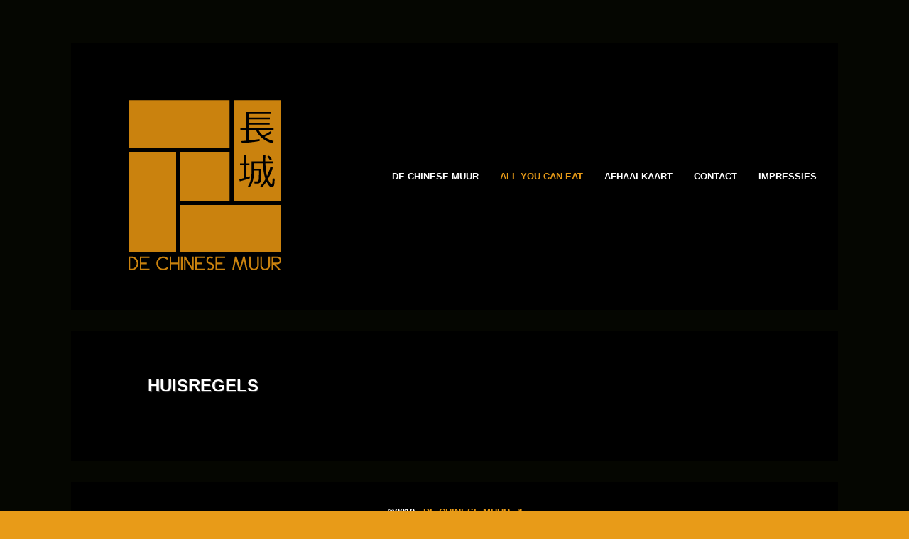

--- FILE ---
content_type: text/html; charset=UTF-8
request_url: https://dechinesemuur.com/?page_id=48
body_size: 3255
content:
<!DOCTYPE html>
<html lang="nl">
<head>

	    <meta http-equiv="Content-Type" content="text/html; charset=UTF-8" />
    
    <!-- Mobile Specific
    ================================================== -->
    <meta name="viewport" content="width=device-width, initial-scale=1, maximum-scale=1">
    <!--[if lt IE 9]>
        <script src="http://css3-mediaqueries-js.googlecode.com/svn/trunk/css3-mediaqueries.js"></script>
    <![endif]-->
    
    <!-- Title Tag
    ================================================== -->
    <title>  Huisregels - De Chinese Muur</title>
    
	    
    <!-- IE dependent stylesheets
    ================================================== -->
    <!--[if IE 7]>
        <link rel="stylesheet" type="text/css" href="https://dechinesemuur.com/wp-content/themes/dechinesemuur/css/awesome_font_ie7.css" media="screen" />
    <![endif]-->
    
    <!-- Load HTML5 dependancies for IE
    ================================================== -->
    <!--[if IE]>
        <script src="http://html5shiv.googlecode.com/svn/trunk/html5.js"></script><![endif]-->
    <!--[if lte IE 7]>
        <script src="js/IE8.js" type="text/javascript"></script><![endif]-->
      
    <!-- WP Head
    ================================================== -->
    <link rel='dns-prefetch' href='//fonts.googleapis.com' />
<link rel='dns-prefetch' href='//s.w.org' />
<link rel="alternate" type="application/rss+xml" title="De Chinese Muur &raquo; Feed" href="https://dechinesemuur.com/?feed=rss2" />
<link rel="alternate" type="application/rss+xml" title="De Chinese Muur &raquo; Reactiesfeed" href="https://dechinesemuur.com/?feed=comments-rss2" />
		<script type="text/javascript">
			window._wpemojiSettings = {"baseUrl":"https:\/\/s.w.org\/images\/core\/emoji\/12.0.0-1\/72x72\/","ext":".png","svgUrl":"https:\/\/s.w.org\/images\/core\/emoji\/12.0.0-1\/svg\/","svgExt":".svg","source":{"concatemoji":"https:\/\/dechinesemuur.com\/wp-includes\/js\/wp-emoji-release.min.js?ver=5.4.18"}};
			/*! This file is auto-generated */
			!function(e,a,t){var n,r,o,i=a.createElement("canvas"),p=i.getContext&&i.getContext("2d");function s(e,t){var a=String.fromCharCode;p.clearRect(0,0,i.width,i.height),p.fillText(a.apply(this,e),0,0);e=i.toDataURL();return p.clearRect(0,0,i.width,i.height),p.fillText(a.apply(this,t),0,0),e===i.toDataURL()}function c(e){var t=a.createElement("script");t.src=e,t.defer=t.type="text/javascript",a.getElementsByTagName("head")[0].appendChild(t)}for(o=Array("flag","emoji"),t.supports={everything:!0,everythingExceptFlag:!0},r=0;r<o.length;r++)t.supports[o[r]]=function(e){if(!p||!p.fillText)return!1;switch(p.textBaseline="top",p.font="600 32px Arial",e){case"flag":return s([127987,65039,8205,9895,65039],[127987,65039,8203,9895,65039])?!1:!s([55356,56826,55356,56819],[55356,56826,8203,55356,56819])&&!s([55356,57332,56128,56423,56128,56418,56128,56421,56128,56430,56128,56423,56128,56447],[55356,57332,8203,56128,56423,8203,56128,56418,8203,56128,56421,8203,56128,56430,8203,56128,56423,8203,56128,56447]);case"emoji":return!s([55357,56424,55356,57342,8205,55358,56605,8205,55357,56424,55356,57340],[55357,56424,55356,57342,8203,55358,56605,8203,55357,56424,55356,57340])}return!1}(o[r]),t.supports.everything=t.supports.everything&&t.supports[o[r]],"flag"!==o[r]&&(t.supports.everythingExceptFlag=t.supports.everythingExceptFlag&&t.supports[o[r]]);t.supports.everythingExceptFlag=t.supports.everythingExceptFlag&&!t.supports.flag,t.DOMReady=!1,t.readyCallback=function(){t.DOMReady=!0},t.supports.everything||(n=function(){t.readyCallback()},a.addEventListener?(a.addEventListener("DOMContentLoaded",n,!1),e.addEventListener("load",n,!1)):(e.attachEvent("onload",n),a.attachEvent("onreadystatechange",function(){"complete"===a.readyState&&t.readyCallback()})),(n=t.source||{}).concatemoji?c(n.concatemoji):n.wpemoji&&n.twemoji&&(c(n.twemoji),c(n.wpemoji)))}(window,document,window._wpemojiSettings);
		</script>
		<style type="text/css">
img.wp-smiley,
img.emoji {
	display: inline !important;
	border: none !important;
	box-shadow: none !important;
	height: 1em !important;
	width: 1em !important;
	margin: 0 .07em !important;
	vertical-align: -0.1em !important;
	background: none !important;
	padding: 0 !important;
}
</style>
	<link rel='stylesheet' id='wp-block-library-css'  href='https://dechinesemuur.com/wp-includes/css/dist/block-library/style.min.css?ver=5.4.18' type='text/css' media='all' />
<link rel='stylesheet' id='contact-form-7-css'  href='https://dechinesemuur.com/wp-content/plugins/contact-form-7/includes/css/styles.css?ver=5.2.1' type='text/css' media='all' />
<link rel='stylesheet' id='style-css'  href='https://dechinesemuur.com/wp-content/themes/dechinesemuur/style.css?ver=5.4.18' type='text/css' media='all' />
<link rel='stylesheet' id='wpex-responsive-css'  href='https://dechinesemuur.com/wp-content/themes/dechinesemuur/css/responsive.css?ver=5.4.18' type='text/css' media='all' />
<link rel='stylesheet' id='awesome-font-css'  href='https://dechinesemuur.com/wp-content/themes/dechinesemuur/css/awesome_font.css?ver=5.4.18' type='text/css' media='all' />
<link rel='stylesheet' id='opensans_google_font-css'  href='http://fonts.googleapis.com/css?family=Open+Sans%3A400italic%2C600italic%2C700italic%2C400%2C300%2C600%2C700&#038;subset=latin%2Ccyrillic-ext%2Ccyrillic%2Cgreek-ext%2Cgreek%2Cvietnamese%2Clatin-ext&#038;ver=5.4.18' type='text/css' media='all' />
<link rel='stylesheet' id='droid_serif_google_font-css'  href='http://fonts.googleapis.com/css?family=Droid+Serif%3A400%2C400italic%2C700%2C700italic&#038;ver=5.4.18' type='text/css' media='all' />
<link rel='stylesheet' id='prettyphoto-css'  href='https://dechinesemuur.com/wp-content/themes/dechinesemuur/css/prettyphoto.css?ver=1' type='text/css' media='all' />
<script type='text/javascript' src='https://dechinesemuur.com/wp-includes/js/jquery/jquery.js?ver=1.12.4-wp'></script>
<script type='text/javascript' src='https://dechinesemuur.com/wp-includes/js/jquery/jquery-migrate.min.js?ver=1.4.1'></script>
<link rel='https://api.w.org/' href='https://dechinesemuur.com/index.php?rest_route=/' />
<link rel="EditURI" type="application/rsd+xml" title="RSD" href="https://dechinesemuur.com/xmlrpc.php?rsd" />
<link rel="wlwmanifest" type="application/wlwmanifest+xml" href="https://dechinesemuur.com/wp-includes/wlwmanifest.xml" /> 
<meta name="generator" content="WordPress 5.4.18" />
<link rel="canonical" href="https://dechinesemuur.com/?page_id=48" />
<link rel='shortlink' href='https://dechinesemuur.com/?p=48' />
<link rel="alternate" type="application/json+oembed" href="https://dechinesemuur.com/index.php?rest_route=%2Foembed%2F1.0%2Fembed&#038;url=https%3A%2F%2Fdechinesemuur.com%2F%3Fpage_id%3D48" />
<link rel="alternate" type="text/xml+oembed" href="https://dechinesemuur.com/index.php?rest_route=%2Foembed%2F1.0%2Fembed&#038;url=https%3A%2F%2Fdechinesemuur.com%2F%3Fpage_id%3D48&#038;format=xml" />
<style type="text/css" id="custom-background-css">
body.custom-background { background-image: url("https://dechinesemuur.com/wp-content/uploads/2019/09/background.jpg"); background-position: center top; background-size: cover; background-repeat: repeat; background-attachment: scroll; }
</style>
	<link rel="icon" href="https://dechinesemuur.com/wp-content/uploads/2019/09/cropped-logo-kleur-bg-black2-1-32x32.png" sizes="32x32" />
<link rel="icon" href="https://dechinesemuur.com/wp-content/uploads/2019/09/cropped-logo-kleur-bg-black2-1-192x192.png" sizes="192x192" />
<link rel="apple-touch-icon" href="https://dechinesemuur.com/wp-content/uploads/2019/09/cropped-logo-kleur-bg-black2-1-180x180.png" />
<meta name="msapplication-TileImage" content="https://dechinesemuur.com/wp-content/uploads/2019/09/cropped-logo-kleur-bg-black2-1-270x270.png" />
        
</head><!-- /end head -->


<!-- Begin Body
================================================== -->
<body class="page-template-default page page-id-48 custom-background">

<div id="wrap" class="clearfix">

	<div id="header-wrap">
    	        <header id="header" class="clearfix">
       		            <div id="logo">
                                    <a href="https://dechinesemuur.com/" title="" rel="home"><img src="https://dechinesemuur.com/wp-content/uploads/2019/09/logo-kleur-bg-black2.png" alt="" /></a>
                            </div><!-- /logo -->
            <nav id="navigation" class="clearfix">
                    <div class="menu-home-container"><ul id="menu-home" class="sf-menu"><li id="menu-item-67" class="menu-item menu-item-type-post_type menu-item-object-page menu-item-home menu-item-67"><a href="https://dechinesemuur.com/">De Chinese Muur</a></li>
<li id="menu-item-71" class="menu-item menu-item-type-post_type menu-item-object-page current-menu-ancestor current-menu-parent current_page_parent current_page_ancestor menu-item-has-children menu-item-71"><a href="https://dechinesemuur.com/?page_id=68">All you can eat</a>
<ul class="sub-menu">
	<li id="menu-item-51" class="menu-item menu-item-type-post_type menu-item-object-page current-menu-item page_item page-item-48 current_page_item menu-item-51"><a href="https://dechinesemuur.com/?page_id=48" aria-current="page">Huisregels</a></li>
	<li id="menu-item-58" class="menu-item menu-item-type-post_type menu-item-object-page menu-item-58"><a href="https://dechinesemuur.com/?page_id=53">à la carte</a></li>
	<li id="menu-item-75" class="menu-item menu-item-type-post_type menu-item-object-page menu-item-75"><a href="https://dechinesemuur.com/?page_id=72">Lopend buffet</a></li>
</ul>
</li>
<li id="menu-item-123" class="menu-item menu-item-type-post_type menu-item-object-page menu-item-has-children menu-item-123"><a href="https://dechinesemuur.com/?page_id=120">Afhaalkaart</a>
<ul class="sub-menu">
	<li id="menu-item-422" class="menu-item menu-item-type-custom menu-item-object-custom menu-item-422"><a href="https://dechinesemuurwarnsveld2.sitedish.shop/">ONLINE BESTELLEN</a></li>
	<li id="menu-item-140" class="menu-item menu-item-type-post_type menu-item-object-page menu-item-140"><a href="https://dechinesemuur.com/?page_id=131">Sushi take away</a></li>
	<li id="menu-item-149" class="menu-item menu-item-type-post_type menu-item-object-page menu-item-149"><a href="https://dechinesemuur.com/?page_id=145">Catering</a></li>
</ul>
</li>
<li id="menu-item-154" class="menu-item menu-item-type-post_type menu-item-object-page menu-item-has-children menu-item-154"><a href="https://dechinesemuur.com/?page_id=151">Contact</a>
<ul class="sub-menu">
	<li id="menu-item-158" class="menu-item menu-item-type-post_type menu-item-object-page menu-item-158"><a href="https://dechinesemuur.com/?page_id=155">Vacatures</a></li>
</ul>
</li>
<li id="menu-item-163" class="menu-item menu-item-type-post_type menu-item-object-page menu-item-163"><a href="https://dechinesemuur.com/?page_id=159">Impressies</a></li>
</ul></div>            </nav><!-- /navigation -->
    		        </header><!-- /header -->
            </div><!-- /header-wrap -->
    
        <div id="main-content" class="clearfix">
    	
    
<article class="post-entry clearfix post-48 page type-page status-publish hentry"> 
 

		    
        <div class="post-entry-text clearfix">
            <header>
                <h1>Huisregels</h1>
            </header>
            <div class="post-entry-content">
                            </div><!-- /post-entry-content -->
        </div><!-- /post-entry-text -->   
</article><!-- /post-entry -->
<div class="clear"></div><!-- /clear any floats -->
</div><!-- /main-content -->
	<div id="footer-wrap">
    	        <footer id="footer">
        				<div id="copyright">&copy;2019 &middot; <a href="https://dechinesemuur.com" title="De Chinese Muur">De Chinese Muur</a> &middot; <a href="http://www.azar.nl" title="Site door azar.nl" target="_blank" rel="nofollow">*</a></div>
                    </footer><!-- /footer -->
            </div><!-- /footer-wrap -->
</div><!-- /wrap -->
<script type='text/javascript'>
/* <![CDATA[ */
var wpcf7 = {"apiSettings":{"root":"https:\/\/dechinesemuur.com\/index.php?rest_route=\/contact-form-7\/v1","namespace":"contact-form-7\/v1"}};
/* ]]> */
</script>
<script type='text/javascript' src='https://dechinesemuur.com/wp-content/plugins/contact-form-7/includes/js/scripts.js?ver=5.2.1'></script>
<script type='text/javascript' src='https://dechinesemuur.com/wp-includes/js/hoverIntent.min.js?ver=1.8.1'></script>
<script type='text/javascript' src='https://dechinesemuur.com/wp-content/themes/dechinesemuur/js/superfish.js?ver=1.4.8'></script>
<script type='text/javascript' src='https://dechinesemuur.com/wp-content/themes/dechinesemuur/js/easing.js?ver=1.3'></script>
<script type='text/javascript' src='https://dechinesemuur.com/wp-content/themes/dechinesemuur/js/flexslider-min.js?ver=2'></script>
<script type='text/javascript' src='https://dechinesemuur.com/wp-content/themes/dechinesemuur/js/prettyphoto.js?ver=3.1.4'></script>
<script type='text/javascript' src='https://dechinesemuur.com/wp-content/themes/dechinesemuur/js/fitvids.js?ver=1'></script>
<script type='text/javascript' src='https://dechinesemuur.com/wp-content/themes/dechinesemuur/js/uniform.js?ver=1.7.5'></script>
<script type='text/javascript'>
/* <![CDATA[ */
var responsiveLocalize = {"text":"Menu"};
/* ]]> */
</script>
<script type='text/javascript' src='https://dechinesemuur.com/wp-content/themes/dechinesemuur/js/responsive.js?ver=5.4.18'></script>
<script type='text/javascript' src='https://dechinesemuur.com/wp-includes/js/comment-reply.min.js?ver=5.4.18'></script>
<script type='text/javascript' src='https://dechinesemuur.com/wp-content/themes/dechinesemuur/js/initialize.js?ver=1.0'></script>
<script type='text/javascript' src='https://dechinesemuur.com/wp-includes/js/wp-embed.min.js?ver=5.4.18'></script>
</body>
</html>

--- FILE ---
content_type: text/css
request_url: https://dechinesemuur.com/wp-content/themes/dechinesemuur/style.css?ver=5.4.18
body_size: 4665
content:
/*-----------------------------------------------------------

    Theme Name: De Chinese Muur
	Version: 1.0
    Description: WordPress theme gemaakt voor Restaurant de Chinese Muur
    Author: Azar.nl
    Author URI: http://www.azar.nl
    Designed & Developed by Azar
	Theme URI: http://www.azar.nl
    License: eigendom Azar
    License URI: http://www.azar.nl/algemenevoorwaarden
	
	
		
/* Reset
================================================== */
html, body, div, span, applet, object, iframe, h1, h2, h3, h4, h5, h6, p, blockquote, pre, a, abbr, acronym, address, big, cite, code, del, dfn, em, img, ins, kbd, q, s, samp, small, strike, strong, sub, sup, tt, var, b, u, i, center, dl, dt, dd, ol, ul, li, fieldset, form, label, legend, table, caption, tbody, tfoot, thead, tr, th, td, article, aside, canvas, details, embed, figure, figcaption, footer, header, hgroup, menu, nav, output, ruby, section, summary, time, mark, audio, video {
	margin: 0;
	padding: 0;
	border: 0;
	font-size: 100%;
	font: inherit;
	vertical-align: baseline;
}

article, aside, details, figcaption, figure, footer, header, hgroup, menu, nav, section {
	display: block;
}

body {
	line-height: 1;
}

ol, ul {
	list-style: none;
}

blockquote, q {
	quotes: none;
}

blockquote:before, blockquote:after, q:before, q:after {
	content: '';
	content: none;
}

table {
	border-collapse: collapse;
	border-spacing: 0;
}


/* Body & Main
================================================== */
body {
	background: #e89b18;
	nowhitespace: afterproperty;
	font: 16px/1.8 'Droid Serif', Helvetica, Arial, sans-serif;
	color: #fff;
	padding: 60px 100px;
	-webkit-font-smoothing: antialiased;
	-webkit-text-size-adjust: 100%;
}
body a {
	color: #e89b18;
}
body a:hover {
	color: #999;
}

#wrap {
	max-width: 1200px;
	min-width: 280px;
	margin: 0 auto;
}

/* Commons
================================================== */

img {
	max-width: 100%;
}
.clearfix:after {
	content: ".";
	display: block;
	clear: both;
	visibility: hidden;
	line-height: 0;
	height: 0;
}

.clear {
	clear: both;
}

/*blockquote*/
blockquote {
	position: relative;
	margin: 30px 20px;
	padding-left: 25px;
	font-style: italic;
	font-weight: bold;
	color: #fff;
	border-left: 4px solid #e89b18;
}

blockquote p:last-child {
	margin: 0;
}


/*preformatted text*/
pre {
	background: #000 url("") repeat;
	margin: 40px 0px;
	padding: 25px 20px;
	line-height: 25px;
	border: 1px solid #ddd;
	white-space: pre-wrap;
	white-space: -moz-pre-wrap;
	white-space: -pre-wrap;
	white-space: -o-pre-wrap;
	word-wrap: break-word;
}

/*address*/
address {
	letter-spacing: 1px;
	margin: 20px 0;
}

/*page featured image*/
#page-featured-img {
	position: relative;
	margin-bottom: 25px;
}

#page-featured-img img {
	display: block;
	width: 100%;
}

/*wp*/
.sticky {
}

.gallery-caption {
}


/* Lists
================================================== */
.post-entry-content ul {
	margin: 30px 0 30px 20px;
}

.post-entry-content ol {
	margin: 30px 0 30px 25px;
}

.post-entry-content ul {
	list-style: disc;
}

.post-entry-content ol {
	list-style: decimal;
}

.post-entry-content ul li, .entry ol li {
	margin: 0 0 5px;
}


/* Typography
================================================== */
h1, h2, h3, h4, h5, h6 {
	font-weight: bold;
	line-height: 1.4em;
	font-family: 'Open Sans', Helvetica, Arial, Helvetica, sans-serif;
}

h1, h2, h3, h4, h5, h6 {
	color: #fff;
}

h1 a, h2 a, h3 a, h4 a, h5 a, h6 a {
	color: #e89b18;
}

h1 a:hover, h2 a:hover, h3 a:hover, h4 a:hover, h5 a:hover, h6 a:hover {
	color: #999;
	text-decoration: none;
}

.post-entry-content h2, .post-entry-content h3, .post-entry-content h4, .post-entry-content h5, .post-entry-content h6 {
	margin: 60px 0 30px;
	text-transform: uppercase;
}

h1 {
	font-size: 16px;
	margin: 0 0 20px;
}

h2 {
	font-size: 12px;
}

h3 {
	font-size: 16px;
}

h4 {
	font-size: 14px;
}

h5 {
	font-size: 12px;
}

h6 {
	font-size: 10px;
}

p {
	margin: 0 0 20px;
}

.entry p:last-child {
	margin: 0;
}

p img {
	margin: 0;
}

p.lead {
	font-size: 21px;
	line-height: 27px;
	color: #777;
}

em {
	font-style: italic;
}

strong {
	font-weight: bold;
}

small {
	font-size: 80%;
}

hr {
	border: solid rgba(0, 0, 0, 0.2);
	border-width: 1px 0 0;
	clear: both;
	margin: 10px 0 30px;
	height: 0;
}

p a, p a:visited {
	line-height: inherit;
}

a:link {
	text-decoration: none;
}

a:focus {
	outline: 0;
}

a {
	outline: 0;
}

p a, p a:visited {
	line-height: inherit;
}

a:link {
	text-decoration: none;
}

a:focus {
	outline: 0;
}


/* Headings
================================================== */

/*page heading*/
#page-heading {
	position: relative;
	margin-bottom: 30px;
}

#page-heading h1, #page-heading h2 {
	margin: 0;
	color: #fff;
	font-weight: 600;
	text-transform: uppercase;
	font-size: 1em;
}
#page-heading span{
	margin-right: 10px;
}


/* Header
================================================== */

/*header*/
#header {
	position: relative;
	background: #000000;
	margin-bottom: 30px;
	font-family: 'Open Sans', Helvetica, Arial, Helvetica, sans-serif;
}

/*logo*/
#logo h1 a, #logo h2 a {
	display: block;
	float: left;
	padding: 0px;
	margin: 0px;
	text-decoration: none;
	color: #fff;
	padding: 40px;
	text-transform: uppercase;
}

#logo img {
	display: block;
	max-width: 100%;
}

#logo h1, #logo h2 {
	margin: 0;
	line-height: 1em;
	font-size: 1.500em;
	font-weight: 700;
	text-shadow: 1px 1px 1px rgba(0,0,0,0.3);
}


/* Main Navigation
================================================== */

/*hide responsive nav*/
#top-bar .selector,
#navigation .selector {
	display: none;
}

/*core*/
.sf-menu, .sf-menu * {
	margin: 0;
	padding: 0;
	list-style: none;
}

.sf-menu {
	line-height: 1.0;
}

.sf-menu ul {
	position: absolute;
	top: -999em;
	width: 180px;
}

.sf-menu ul li {
	width: 100%;
}

.sf-menu li:hover {
	visibility: inherit;
}

.sf-menu li {
	float: left;
	position: relative;
}

.sf-menu a {
	display: block;
	position: relative;
}

.sf-menu li:hover ul, .sf-menu li.sfHover ul {
	left: 0px;
	top: 30px;
	z-index: 99;
}

ul.sf-menu li:hover li ul, ul.sf-menu li.sfHover li ul {
	top: -999em;
}

ul.sf-menu li li:hover ul, ul.sf-menu li li.sfHover ul {
	left: 180px;
	top: 1px;
}

/*styling*/
#navigation {
	position: absolute;
	height: 50px;
	top: 50%;
	right: 15px;
	margin-top: -16px;
}

#navigation .sf-menu > li:hover > ul, .sf-menu li.sfHover > ul {
	top: 32px;
}

#navigation ul.sf-menu li li:hover ul, ul.sf-menu li li.sfHover ul,
ul.sf-menu li li:hover ul, ul.sf-menu li li.sfHover ul {
	left: 200px;
	top: 0;
}

#navigation .sf-menu a {
	font-size: 13px;
	height: 32px;
	line-height: 32px;
	color: #fff;
	padding: 0 15px;
	text-decoration: none;
	font-weight: bold;
	text-shadow: 1px 1px 1px rgba(0,0,0,0.3);
	text-transform: uppercase;
}

#navigation .sf-menu > li > a {
	border-radius: 2px;
	-moz-border-radius: 2px;
	-webkit-border-radius: 2px;
}

#navigation .sf-menu li {
	float: left;
	position: relative;
}

#navigation .sf-menu > li > a:hover {
	color: #e89b18;
}

#navigation .sf-menu > .current-menu-item > a,
#navigation .sf-menu > .current-menu-item > a:hover {
	background: #e89b18;
	color: #fff;
	font-weight: bold;
}

#navigation .sf-menu > li.sfHover > a,
#navigation .current-menu-parent > a,
#navigation .current-menu-parent > a:hover{
	color: #e89b18;
}

/*drop-down styles*/
#navigation .sf-menu ul {
	position: absolute;
	nowhitespace: afterproperty;
	top: -999em;
	width: 200px;
	z-index: 9999;
	left: 0;
	padding-top: 10px;
}

#navigation .sf-menu ul > li:first-child{
	-webkit-border-top-left-radius: 2px;
	-webkit-border-top-right-radius: 2px;
	-moz-border-radius-topleft: 2px;
	-moz-border-radius-topright: 2px;
	border-top-left-radius: 2px;
	border-top-right-radius: 2px;
}
#navigation .sf-menu ul > li:last-child{
	-webkit-border-bottom-right-radius: 2px;
	-webkit-border-bottom-left-radius: 2px;
	-moz-border-radius-bottomright: 2px;
	-moz-border-radius-bottomleft: 2px;
	border-bottom-right-radius: 2px;
	border-bottom-left-radius: 2px;
}
#navigation .sf-menu ul li {
	background: #e89b18;
	border-bottom: 1px solid rgba(255,255,255,0.07);
}

#navigation .sf-menu ul li:first-child {
	border-top: 0;
}

#navigation .sf-menu ul li:last-child {
	border-bottom: 0;
}

#navigation .sf-menu ul a {
	display: block;
	padding: 12px;
	color: #fff;
	height: auto;
	margin: 0px;
	border: 0px;
	line-height: 1.8em;
	font-size: 12px;
	font-weight: normal;
	text-shadow: none;
	text-transform: none;
}

#navigation .sf-menu ul li > a:hover {
	background: #e89b18;
}


/* Homepage
================================================== */
#homepage-header{
	position: relative;
}
#homepage-title{
	color: #fff;
	margin-bottom: 30px;
	font-weight: 600;
	text-transform: uppercase;
	font-size: 1em;
}
#homepage-title span{
	margin-right: 10px;
}


/* Slider
================================================== */

/* Browser Resets */
.flex-container a:active,
.flexslider a:active,
.flex-container a:focus,
.flexslider a:focus {
	outline: none;
}

.slides,
.flex-control-nav,
.flex-direction-nav {
	margin: 0;
	padding: 0;
	list-style: none;
} 

/* FlexSlider Necessary Styles */ 
.flexslider {
	margin: 0;
	padding: 0;
}

.flexslider .slides > li {
	display: none;
	-webkit-backface-visibility: hidden;
} /* Hide the slides before the JS is loaded. Avoids image jumping */
.flexslider .slides img {
	width: 100%;
	display: block;
}

.flex-pauseplay span {
	text-transform: capitalize;
}

/* Clearfix for the .slides element */
.slides:after {
	content: ".";
	display: block;
	clear: both;
	visibility: hidden;
	line-height: 0;
	height: 0;
}

html[xmlns] .slides {
	display: block;
}

* html .slides {
	height: 1%;
}

/* No JavaScript Fallback */
.no-js .slides > li:first-child {
	display: block;
}

/*main*/
.flexslider-container {
	position: relative;
}

.flexslider {
	zoom: 1;
	position: relative;
}

.flexslider ul {
	margin: 0;
}

.flex-viewport {
	max-height: 2000px;
	-webkit-transition: all 0.5s ease;
	-moz-transition: all 0.5s ease;
	transition: all 0.5s ease;
}

#gallery-slider .flex-direction-nav li a.flex-next,
#gallery-slider .flex-direction-nav li a.flex-prev {
	position: absolute;
	display: block;
	width: 40px;
	height: 60px;
	line-height: 60px;
	position: absolute;
	top: 50%;
	margin-top: -30px;
	cursor: pointer;
	font-size: 12px;
	text-align: center;
	background: #000;
	color: #fff !important;
	opacity: 0.5;
	-moz-opacity: 0.5;
	-webkit-opacity: 0.5;
}

#gallery-slider .flex-direction-nav li a.flex-next {
	right: 0;
	-webkit-border-top-left-radius: 4px;
	-webkit-border-bottom-left-radius: 4px;
	-moz-border-radius-topleft: 4px;
	-moz-border-radius-bottomleft: 4px;
	border-top-left-radius: 4px;
	border-bottom-left-radius: 4px;
}

#gallery-slider .flex-direction-nav li a.flex-prev {
	left: 0;
	-webkit-border-top-right-radius: 4px;
	-webkit-border-bottom-right-radius: 4px;
	-moz-border-radius-topright: 4px;
	-moz-border-radius-bottomright: 4px;
	border-top-right-radius: 4px;
	border-bottom-right-radius: 4px;
}

#gallery-slider .flex-direction-nav li a:hover {
	opacity: 1;
	-moz-opacity: 1;
	-webkit-opacity: 1;
	color: #fff;
	text-decoration: none;
}


/* Posts
================================================== */
.post-entry{
	overflow: hidden;
	background: #000000;
	text-shadow: 1px 1px 1px rgba(68,68,68,1);
	margin-bottom: 30px;
}
.post-entry-text {
	padding: 40px 0;
	width: 80%;
	margin: 0 auto;
}
.post-entry p:last-child {
	margin: 0;
}

.post-entry-thumbnail img,
.post-entry-thumbnail a,
.post-entry-video{
	display: block;
	width: 100%;
}
.post-entry img{
	box-shadow: #000 0em 0em 0em;
}

.post-entry header h1,
.post-entry header h2 {
	text-align: left;
	text-transform: uppercase;
	margin: 0 0 10px;
	font-size: 1.500em;
}

body.page .post-entry header h1{
	margin: 20px 0 50px;
}

.post-entry-meta{
	text-align: center;
	list-style: none;
	margin-bottom: 30px;
	font-size: 0.875em;
	color: #8d9398;
}
.post-entry-meta a{
	color: #2eae9b;
	text-decoration: none;
}
.post-entry-meta a:hover{
	color: #e89b18;
}

.post-entry.format-quote {
	display: block;
	background: #e89b18;
	color: #fff;
	position: relative;
	text-shadow: none !important;
}

.post-entry.format-quote .quote-content {
	font-family: 'Open Sans', 'Helvetica Neue', Arial, Helvetica, sans-serif;
	position: relative;
	display: block;
	color: #fff;
	padding: 80px 0;
	font-size: 1.750em;
	line-height: 1.2em;
	font-weight: bold;
	text-transform: uppercase;
	text-align: center;
	text-shadow: 1px 1px 1px rgba(0,0,0,0.3);
}
.quote-author{
	font-family: 'Dorid Serif';
	margin-top: 20px;
	font-size: 0.750em;
	text-transform: none;
	font-style: italic;
}

.post-entry-footer{
	margin-top: 30px;
	text-transform: uppercase;
	font-weight: 600;
	font-size: 0.813em;
	font-family: 'Open Sans', Helvetica, Arial, Helvetica, sans-serif;
}
.post-entry-footer:before{
	content: "";
	display: block;
	height: 1px;
	width: 30px;
	margin-bottom: 20px;
	background: #ced5db;
}
.single .post-entry-footer:after{
	content: "";
	display: block;
	height: 1px;
	width: 30px;
	margin-top: 20px;
	background: #ced5db;
}
.post-entry-footer span.wpex-icon-minus{
	font-weight: normal;
	font-size: 0.688em;
	margin: 0 10px;
	color: #bbb;
}
.post-entry-footer a:hover{
	text-decoration: none;
	color: #999;
}
.post-entry-footer p{
	margin-bottom: 0;
	color: #e89b18;
}

#post-pagination{
	margin-bottom: 30px;
}
#post-pagination a{
	font-family: 'Open Sans', Helvetica Neue,Helvetica,Arial;
	color: #fff;
	font-weight: 600;
	text-transform: uppercase;
	font-size: 0.875em;
}
#post-pagination a:hover{
	color: #2eae9b;
}
#post-pagination .post-next,
#post-pagination .post-prev{
	width: 48%;
}
#post-pagination .post-prev{
	float: left;
}
#post-pagination .post-next{
	float: right;
}
#post-pagination .post-prev span{
	margin-right: 10px;
}
#post-pagination .post-next span{
	margin-left: 10px;
}
#post-pagination .post-next{
	text-align: right;
}
#post-pagination a:hover span{
	text-decoration: none;
}


/* Pagination
================================================== */
.page-pagination {
	margin: 0 0 23px;
	overflow: hidden;
	text-align: center;
}

.page-of-page span.inner {
	padding: 0 10px;
}

.page-of-page, .page-pagination a, .page-pagination span.outer {
	font-size: 0.875em;
	font-weight: normal;
	line-height: 35px;
	height: 35px;
	text-align: center;
	margin-right: 7px;
	margin-bottom: 7px;
	display: block;
	float: left;
	color: #fff;
	background: #030507;
	-moz-box-sizing: border-box;
	border-radius: 2px;
}

.page-pagination a, .page-pagination span.outer {
	width: 35px;
}

.page-pagination a:hover, .page-pagination span.current {
	color: #fff;
	background: #e89b18;
	text-decoration: none;
}


/* Footer
================================================== */

/*footer main*/
#footer-wrap{
	background: #000000;
	text-shadow: 1px 1px 1px rgba(0,0,0,0.3);
}
#footer {
	font-family: 'Open Sans', Helvetica Neue,Helvetica,Arial;
	padding: 30px 0;
	font-size: 0.813em;
	color: #fff;
	font-weight: bold;
	text-transform: uppercase;
	text-align: center;
	width: 80%;
	margin: 0 auto;
}

#footer a{
	color: #e89b18;
}
#footer a:hover{
	text-decoration: none;
	color: #999;

/* Search
================================================== */

/*main*/
input[type="search"] {
	background: url("./images/search.png") no-repeat scroll 96% center #fff;
	color: #666;
	font-family: 'Open Sans', Helvetica Neue,Helvetica,Arial;
	font-size: 0.813em;
	padding: 0 16px 0 15px;
	width: 100%;
	-moz-box-sizing: border-box;
	-webkit-box-sizing: border-box;
	box-sizing: border-box;
	-webkit-appearance: none;
	outline: none;
	border: none;
	height: 40px;
	line-height: 40px;
	border-radius: 0;
}
#footer input[type="search"] {
	background-image: url("./images/search-light.png");
}

input[type="search"]::-webkit-search-decoration {
	display: none;
}

input[type="search"]::-webkit-search-cancel-button {
	-webkit-appearance: none;
}

#footer input[type="search"] {
	background-color: #222;
	border-color: #222;
	color: #666;
}
#footer input[type="search"]:focus{
	color: #aaa;
}

#footer input[type="search"] {
	box-shadow: none;
}

/* search toggle*/
#searchbar{
	position: absolute;
	right: 0;
	top: 50%;
	margin-top: -20px;
}


/* Forms / Inputs / Buttons
================================================== */

/*inputs*/
input[type="text"], input[type="password"] {
	height: 40px;
	line-height: 40px;
}

input[type="text"], input[type="password"], textarea {
	font-family: 'Open Sans', 'Helvetica Neue', Arial, Helvetica, sans-serif;
	background: #fff;
	border: 1px solid #ddd;
	color: #666;
	display: block;
	font-size: 12px;
	margin-left: 0;
	padding: 0 15px;
	box-shadow: 0 1px 2px 0 rgba(0, 0, 0, 0.05), 0 0 0 transparent, 0 0 0 transparent;
	-moz-box-sizing: border-box;
	-webkit-box-sizing: border-box;
	box-sizing: border-box;
	max-width: 100%;
	-webkit-appearance: none;
	border-radius: 2px;
}

textarea {
	width: 100%;
	padding: 10px;
}

input[type="text"]:focus, input[type="password"]:focus, textarea:focus {
	outline: none;
	border-color: #ccc;
	-moz-box-shadow: inset 0px 0px 5px rgba(0, 0, 0, 0.07);
	-webkit-box-shadow: inset 0px 0px 5px rgba(0, 0, 0, 0.07);
	box-shadow: inset 0px 0px 5px rgba(0, 0, 0, 0.07);
}
.entry button, .entry input[type="button"], .entry input[type="submit"], #commentsbox input[type="submit"] {
	font-family: 'Open Sans', 'Helvetica Neue', Arial, Helvetica, sans-serif;
	position: relative;
	display: block;
	padding: 0 15px;
	height: 40px;
	line-height: 40px;
	outline: none;
	border: none;
	background: #2eae9b;
	color: #fff;
	font-weight: bold;
	text-transform: uppercase;
	-webkit-border-radius: 2px;
	-moz-border-radius: 2px;
	border-radius: 2px;
	font-size: 0.813em;
	cursor: pointer;
	-webkit-appearance: none !important;
}

.entry button:hover, .entry input[type="button"]:hover, .entry input[type="submit"]:hover,#commentsbox input[type="submit"]:hover {
	background: #35c9b3;
}

.entry button:active, .entry input[type="button"]:active, .entry input[type="submit"]:active, #commentsbox input[type="submit"]:active {
	top: 1px;
}


/* Comments
================================================== */
#commentsbox {
	margin-top: 30px;
}
h3.comments-title {
	text-transform: uppercase;
	margin: 0 0 30px;
	font-size: 1.500em;
}

.comment-details ul {
	margin: 0;
}

.commentlist {
	margin: 0;
}

.commentlist li {
	list-style: none;
	margin: 0;
}

.children li.depth-2 {
	margin: 0 0 0px 65px;
}

.children li.depth-3 {
	margin: 0 0 0px 65px;
}

.children li.depth-4 {
	margin: 0 0 0px 65px;
}

.children li.depth-5 {
	margin: 0 0 0px 65px;
}

.children li.depth-6 {
	margin: 0 0 0px 65px;
}

.children li.depth-7 {
	margin: 0 0 0px 65px;
}

.children li.depth-8 {
	margin: 0 0 0px 65px;
}

.children li.depth-9 {
	margin: 0 0 0px 65px;
}

.children li.depth-10 {
	margin: 0 0 0px 65px;
}

.comment-body {
	margin-bottom: 30px;
}

.comment-details {
	position: relative;
	margin-left: 70px;
	background: #fff;
	padding: 30px;
	border: 1px solid #ddd;
	border-radius: 2px;
	box-shadow: 0 1px 2px 0 rgba(0, 0, 0, 0.05), 0 0 0 transparent, 0 0 0 transparent;
}
.comment-avatar {
	position: absolute;
	left: -70px;
	top: 0;
}

.comment-avatar img {
	display: block;
	border-radius: 4px;
}

.comment-author{
	color: #fff;
}
.comment-author, .comment-author .author a:link, .comment-author .author a:visited {
	font-weight: 600;
}

.comment-content p:last-child {
	margin: 0;
}

.comment-date {
	font-size: 0.688em;
	font-weight: normal;
	font-family: 'Open Sans';
}

.comment-date a {
	color: #888;
}

.comment-reply-link {
	font-size: 0.688em;
	color: #2eae9b;
	font-family: 'Open Sans';
}
.comment-reply-link:hover{
	color: #e89b18;
	text-decoration: none;
}

.comment-reply-link:before {
	content: "\b7\a0";
}

#cancel-comment-reply-link {
	color: #C30;
}
#cancel-comment-reply-link:hover{
	color: #fff;
}
.commentlist .children {
	margin: 0;
}

#comments-logged-in {
	margin-bottom: 30px;
	margin-top: 10px;
	font-size: 13px;
}

#log-out {
	float: right;
	margin-top: -56px;
}

.form-submit {
	margin-bottom: 0;
	height: 70px;
}

h3#reply-title {
	text-transform: uppercase;
	margin: 0 0 20px;
	font-size: 1.500em;
}
.children #commentform textarea {
	width: 95.6%;
}

#commentform input {
	float: left;
	margin-right: 10px;
}

#commentform label {
	font-family: 'Open Sans', 'Helvetica Neue', Arial, Helvetica, sans-serif;
	font-size: 13px;
	font-weight: normal;
}

#commentsbox span.required {
	color: #C30;
	font-size: 9px;
}
#commentform input#author, #commentform input#email, #commentform input#url {
	font-size: 13px;
	width: 40%;
	margin-top: 0;
}

#commentform textarea {
	font-size: 13px;
	width: 100%;
	margin-top: 10px;
}

/* 404 Page
================================================== */
#error-page-title {
	font-size: 5.000em;
	text-align: center;
	font-weight: bold;
	background: none;
	line-height: 1em;
	border: none;
	margin: 0 0 10px;
}

#error-page-title span {
	margin-right: 7px;
}

#error-page-text {
	text-align: center;
	font-size: 16px;
}

/* WordPress Styles
================================================== */

/*aligns*/
.aligncenter {
	display: block;
	margin: 0 auto;
}

.alignright {
	float: right;
	margin: 0 0 10px 20px;
}

.alignleft {
	float: left;
	margin: 0 20px 10px 0;
}

/*floats*/
.floatleft {
	float: left;
}

.floatright {
	float: right;
}

/*text style*/
.textcenter {
	text-align: center;
}

.textright {
	text-align: right;
}

.textleft {
	text-align: left;
}

/*captions*/
.wp-caption {
	max-width: 100% !important;
}

.wp-caption {
	border: 1px solid #ddd;
	text-align: center;
	background-color: #f3f3f3;
	padding-top: 4px;
	margin: 10px;
	-moz-border-radius: 3px;
	-khtml-border-radius: 3px;
	-webkit-border-radius: 3px;
	border-radius: 3px;
}

.wp-caption img {
	margin: 0;
	padding: 0;
	border: 0 none;
	max-width: 100$;
}

.wp-caption p.wp-caption-text {
	font-size: 11px;
	line-height: 17px;
	padding: 0 4px 5px;
	margin: 0;
}

/*smiley reset*/
.wp-smiley {
	margin: 0 !important;
	max-height: 1em;
}

/*blockquote*/
blockquote.left {
	margin-right: 20px;
	text-align: right;
	margin-left: 0;
	width: 33%;
	float: left;
}

blockquote.right {
	margin-left: 20px;
	text-align: left;
	margin-right: 0;
	width: 33%;
	float: right;
}

/*img attachment*/
#img-attch-page {
	text-align: center;
	overflow: hidden;
}

#img-attch-page img {
	display: inline-block;
	margin: 0 auto;
	max-width: 100%;
	margin-bottom: 20px;
}

/*gallery shortcode*/
.gallery-item img {
	-moz-box-sizing: border-box;
	-webkit-box-sizing: border-box;
	box-sizing: border-box;
}

/*other*/
.bypostauthor{}

--- FILE ---
content_type: text/css
request_url: https://dechinesemuur.com/wp-content/themes/dechinesemuur/css/responsive.css?ver=5.4.18
body_size: 927
content:
/* All Responsive
================================================== */	
@media only screen and (max-width: 959px) {
		
	/*hide things*/
	#navigation ul,
	#searchbar{
		display: none;
	}
		
	/*logo*/
	#logo h1 a, #logo h2 a {
		display: block;
		float: none;
	}
		
	/*display dropdown nav*/
	#navigation .selector {
		display: inline-block;
	}
	
	/*navigation top menu*/
	#navigation {
		height: 70px;
		width: 100%;
		position: inherit;
		top: auto;
		left: auto;
		right: auto;
		margin-top: 0;
		background: #e89b18 url("../images/responsive-nav.png") right center no-repeat;
	}

	#navigation .selector {
		width: 100%;
		color: #fff;
		font-weight: bold;
		line-height: 70px;
		text-indent: 40px;
	}

	#navigation .selector {
		height: 50px;
		width: 100%;
		display: -moz-inline-box;
		display: inline-block;
		vertical-align: middle;
		zoom: 1;
		*display: inline;
		cursor: pointer !important;
	}

	#navigation .selector select:focus {
		outline: 0;
	}

	#navigation .selector span {
		display: block;
		overflow: hidden;
		text-overflow: ellipsis;
		white-space: nowrap;
	}

	#navigation .selector select {
		position: absolute;
		top: 0px;
		left: 0;
		height: 70px;
		background: none;
		width: 100%;
		font-family: "Helvetica Neue",Helvetica,Arial,sans-serif;
		font-size: 13px;
		font-weight: 500;
		color: #666 !important;
		cursor: pointer;
	}

	#navigation .selector {
		margin: 0;
		padding: 0;
		border: none;
	}

	#navigation .selector option {
		background: #000;
		-webkit-appearance: none;
		padding: 10px 40px;
		border: none;
		border-bottom: 1px solid #222;
	}
	
	/*commments*/
	#commentform input#author, #commentform input#email, #commentform input#url {
		width: 60%;
	}
	
}


/* Tablet (Landscape) = Design for a width of 730px
================================================== */
@media all and (device-width: 768px) and (device-height: 1024px) and (orientation:landscape) {
	
	/*main*/
	body{
		padding-left: 40px;
		padding-right: 40px;
	}
	
	
}


/* Tablet (Portrait) = Design for a width of 730px
================================================== */

@media only screen and (min-width: 768px) and (max-width: 959px) {	

	/*main*/
	body{
		padding-left: 40px;
		padding-right: 40px;
	}
	
	/*commnets*/
	.children li.depth-2,
		.children li.depth-3,
		.children li.depth-4,
		.children li.depth-5,
		.children li.depth-6,
		.children li.depth-7,
		.children li.depth-8,
		.children li.depth-9,
		.children li.depth-10 {
		margin: 0;
	}
	
}



/* Mobile (Portrait) = Design for a width of 280px
================================================== */

@media only screen and (max-width: 767px) {
	
	/*main*/
	body{
		padding-left: 20px;
		padding-right: 20px;
	}
		
	/*comments*/
	.comment-details {
		margin-left: 0;
	}

	.comment-avatar {
		display: inline-block;
		margin-bottom: 10px;
		position: inherit;
		top: auto;
		left: auto;
	}

	.comment-date {
		display: block;
	}

	.comment-reply-link {
		display: block;
		padding-bottom: 10px;
		margin-bottom: 10px;
		border-bottom: 1px solid #ddd;
	}
	
	#commentform{
		font-size: 12px;
	}

	.children {
		margin: 30px 0 0;
	}

	.children li.depth-2,
		.children li.depth-3,
		.children li.depth-4,
		.children li.depth-5,
		.children li.depth-6,
		.children li.depth-7,
		.children li.depth-8,
		.children li.depth-9,
		.children li.depth-10 {
		margin: 0;
	}
	
	/* Symple Shortcodes */
	.symple-one-half, .symple-one-third, .symple-two-third, .symple-three-fourth, .symple-one-fourth, .symple-one-fifth, .symple-two-fifth,.symple-three-fifth, .symple-four-fifth, .symple-one-sixth, .symple-five-sixth {
		width: 100%;
		float: none;
		margin-right: 0;
		margin-bottom: 20px;
	}
	.symple-pricing-table > div{
		 margin-bottom: 25px;
	}
	.symple-box,
	.symple-box.left,
	.symple-box.right{
		float: none;
		width: 100% !important;
	}
	
}


/* Mobile (Landscape) =  Design for a width of 480px
================================================== */
@media only screen and (min-width: 480px) and (max-width: 767px) {

	/*main*/
	body{
		padding-left: 40px;
		padding-right: 40px;
	}

}

--- FILE ---
content_type: application/javascript
request_url: https://dechinesemuur.com/wp-content/themes/dechinesemuur/js/initialize.js?ver=1.0
body_size: 179
content:
jQuery(function($){
	$(document).ready(function(){
		
		//animate comments scroll
		function wpex_comment_scroll() {
			$(".comment-scroll a").click(function(event){		
				event.preventDefault();
				$('html,body').animate({ scrollTop:$(this.hash).offset().top}, 'normal' );
			});
		} wpex_comment_scroll();
		
		//superFish
		$(function() { 
			$("ul.sf-menu").superfish({
				delay: 200,
				autoArrows: false,
				dropShadows: false,
				animation: {opacity:'show', height:'show'},
				speed: 'fast'
			});
		});
	
	}); // end doc ready
}); // end function